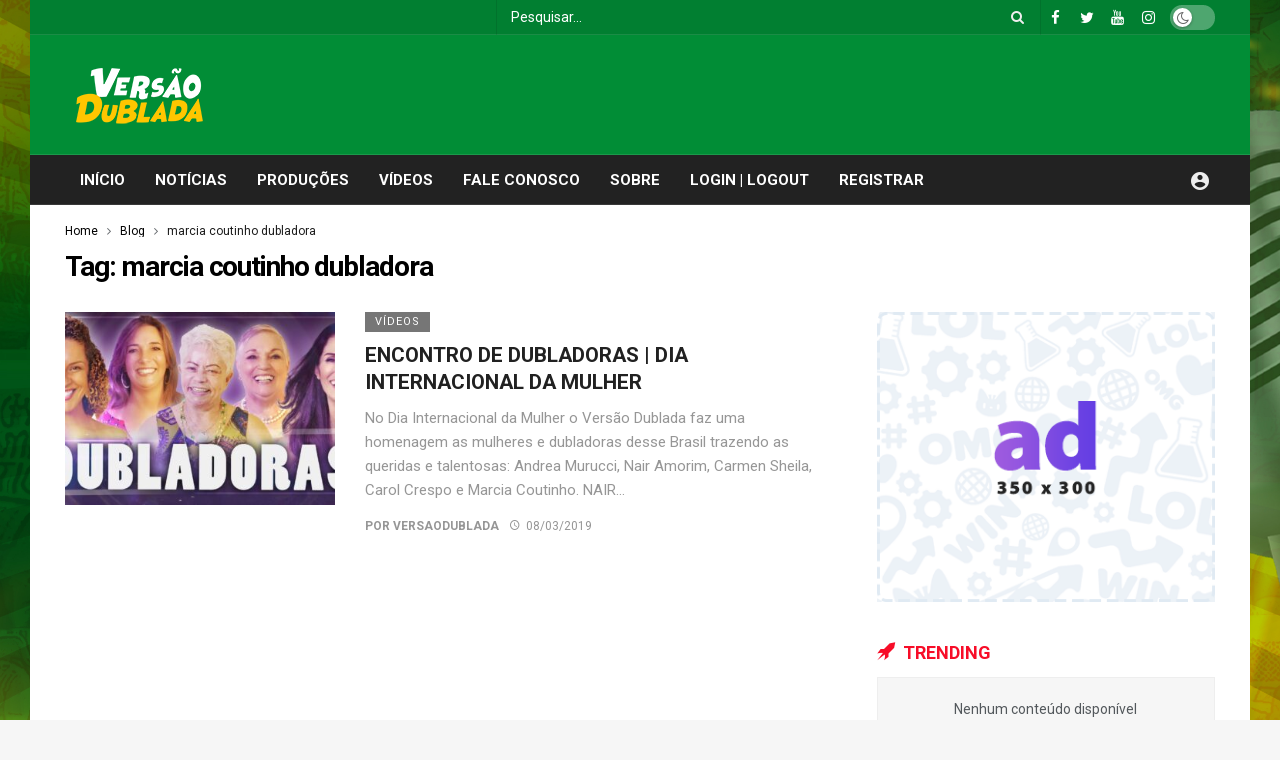

--- FILE ---
content_type: text/html; charset=UTF-8
request_url: https://versaodublada.com.br/tag/marcia-coutinho-dubladora/
body_size: 14412
content:
<!DOCTYPE html>
<html lang="pt-BR">
<head>
	<meta http-equiv="Content-Type" content="text/html; charset=UTF-8" />
	<meta name='viewport' content='width=device-width, initial-scale=1, user-scalable=yes' />
	<link rel="profile" href="http://gmpg.org/xfn/11" />
	<link rel="pingback" href="https://versaodublada.com.br/xmlrpc.php" />
	<title>marcia coutinho dubladora &#8211; Versão Dublada</title>
<meta name='robots' content='max-image-preview:large' />
<link rel='dns-prefetch' href='//fonts.googleapis.com' />
<link rel="alternate" type="application/rss+xml" title="Feed para Versão Dublada &raquo;" href="https://versaodublada.com.br/feed/" />
<link rel="alternate" type="application/rss+xml" title="Feed de comentários para Versão Dublada &raquo;" href="https://versaodublada.com.br/comments/feed/" />
<link rel="alternate" type="application/rss+xml" title="Feed de tag para Versão Dublada &raquo; marcia coutinho dubladora" href="https://versaodublada.com.br/tag/marcia-coutinho-dubladora/feed/" />
<script type="text/javascript">
/* <![CDATA[ */
window._wpemojiSettings = {"baseUrl":"https:\/\/s.w.org\/images\/core\/emoji\/15.0.3\/72x72\/","ext":".png","svgUrl":"https:\/\/s.w.org\/images\/core\/emoji\/15.0.3\/svg\/","svgExt":".svg","source":{"concatemoji":"https:\/\/versaodublada.com.br\/wp-includes\/js\/wp-emoji-release.min.js?ver=6.6.4"}};
/*! This file is auto-generated */
!function(i,n){var o,s,e;function c(e){try{var t={supportTests:e,timestamp:(new Date).valueOf()};sessionStorage.setItem(o,JSON.stringify(t))}catch(e){}}function p(e,t,n){e.clearRect(0,0,e.canvas.width,e.canvas.height),e.fillText(t,0,0);var t=new Uint32Array(e.getImageData(0,0,e.canvas.width,e.canvas.height).data),r=(e.clearRect(0,0,e.canvas.width,e.canvas.height),e.fillText(n,0,0),new Uint32Array(e.getImageData(0,0,e.canvas.width,e.canvas.height).data));return t.every(function(e,t){return e===r[t]})}function u(e,t,n){switch(t){case"flag":return n(e,"\ud83c\udff3\ufe0f\u200d\u26a7\ufe0f","\ud83c\udff3\ufe0f\u200b\u26a7\ufe0f")?!1:!n(e,"\ud83c\uddfa\ud83c\uddf3","\ud83c\uddfa\u200b\ud83c\uddf3")&&!n(e,"\ud83c\udff4\udb40\udc67\udb40\udc62\udb40\udc65\udb40\udc6e\udb40\udc67\udb40\udc7f","\ud83c\udff4\u200b\udb40\udc67\u200b\udb40\udc62\u200b\udb40\udc65\u200b\udb40\udc6e\u200b\udb40\udc67\u200b\udb40\udc7f");case"emoji":return!n(e,"\ud83d\udc26\u200d\u2b1b","\ud83d\udc26\u200b\u2b1b")}return!1}function f(e,t,n){var r="undefined"!=typeof WorkerGlobalScope&&self instanceof WorkerGlobalScope?new OffscreenCanvas(300,150):i.createElement("canvas"),a=r.getContext("2d",{willReadFrequently:!0}),o=(a.textBaseline="top",a.font="600 32px Arial",{});return e.forEach(function(e){o[e]=t(a,e,n)}),o}function t(e){var t=i.createElement("script");t.src=e,t.defer=!0,i.head.appendChild(t)}"undefined"!=typeof Promise&&(o="wpEmojiSettingsSupports",s=["flag","emoji"],n.supports={everything:!0,everythingExceptFlag:!0},e=new Promise(function(e){i.addEventListener("DOMContentLoaded",e,{once:!0})}),new Promise(function(t){var n=function(){try{var e=JSON.parse(sessionStorage.getItem(o));if("object"==typeof e&&"number"==typeof e.timestamp&&(new Date).valueOf()<e.timestamp+604800&&"object"==typeof e.supportTests)return e.supportTests}catch(e){}return null}();if(!n){if("undefined"!=typeof Worker&&"undefined"!=typeof OffscreenCanvas&&"undefined"!=typeof URL&&URL.createObjectURL&&"undefined"!=typeof Blob)try{var e="postMessage("+f.toString()+"("+[JSON.stringify(s),u.toString(),p.toString()].join(",")+"));",r=new Blob([e],{type:"text/javascript"}),a=new Worker(URL.createObjectURL(r),{name:"wpTestEmojiSupports"});return void(a.onmessage=function(e){c(n=e.data),a.terminate(),t(n)})}catch(e){}c(n=f(s,u,p))}t(n)}).then(function(e){for(var t in e)n.supports[t]=e[t],n.supports.everything=n.supports.everything&&n.supports[t],"flag"!==t&&(n.supports.everythingExceptFlag=n.supports.everythingExceptFlag&&n.supports[t]);n.supports.everythingExceptFlag=n.supports.everythingExceptFlag&&!n.supports.flag,n.DOMReady=!1,n.readyCallback=function(){n.DOMReady=!0}}).then(function(){return e}).then(function(){var e;n.supports.everything||(n.readyCallback(),(e=n.source||{}).concatemoji?t(e.concatemoji):e.wpemoji&&e.twemoji&&(t(e.twemoji),t(e.wpemoji)))}))}((window,document),window._wpemojiSettings);
/* ]]> */
</script>
<script>
			var ak_ajax_url = "https://versaodublada.com.br/?ajax-request=ak";
		</script><style id='wp-emoji-styles-inline-css' type='text/css'>

	img.wp-smiley, img.emoji {
		display: inline !important;
		border: none !important;
		box-shadow: none !important;
		height: 1em !important;
		width: 1em !important;
		margin: 0 0.07em !important;
		vertical-align: -0.1em !important;
		background: none !important;
		padding: 0 !important;
	}
</style>
<link rel='stylesheet' id='wp-block-library-css' href='https://versaodublada.com.br/wp-includes/css/dist/block-library/style.min.css?ver=6.6.4' type='text/css' media='all' />
<style id='wp-block-library-theme-inline-css' type='text/css'>
.wp-block-audio :where(figcaption){color:#555;font-size:13px;text-align:center}.is-dark-theme .wp-block-audio :where(figcaption){color:#ffffffa6}.wp-block-audio{margin:0 0 1em}.wp-block-code{border:1px solid #ccc;border-radius:4px;font-family:Menlo,Consolas,monaco,monospace;padding:.8em 1em}.wp-block-embed :where(figcaption){color:#555;font-size:13px;text-align:center}.is-dark-theme .wp-block-embed :where(figcaption){color:#ffffffa6}.wp-block-embed{margin:0 0 1em}.blocks-gallery-caption{color:#555;font-size:13px;text-align:center}.is-dark-theme .blocks-gallery-caption{color:#ffffffa6}:root :where(.wp-block-image figcaption){color:#555;font-size:13px;text-align:center}.is-dark-theme :root :where(.wp-block-image figcaption){color:#ffffffa6}.wp-block-image{margin:0 0 1em}.wp-block-pullquote{border-bottom:4px solid;border-top:4px solid;color:currentColor;margin-bottom:1.75em}.wp-block-pullquote cite,.wp-block-pullquote footer,.wp-block-pullquote__citation{color:currentColor;font-size:.8125em;font-style:normal;text-transform:uppercase}.wp-block-quote{border-left:.25em solid;margin:0 0 1.75em;padding-left:1em}.wp-block-quote cite,.wp-block-quote footer{color:currentColor;font-size:.8125em;font-style:normal;position:relative}.wp-block-quote.has-text-align-right{border-left:none;border-right:.25em solid;padding-left:0;padding-right:1em}.wp-block-quote.has-text-align-center{border:none;padding-left:0}.wp-block-quote.is-large,.wp-block-quote.is-style-large,.wp-block-quote.is-style-plain{border:none}.wp-block-search .wp-block-search__label{font-weight:700}.wp-block-search__button{border:1px solid #ccc;padding:.375em .625em}:where(.wp-block-group.has-background){padding:1.25em 2.375em}.wp-block-separator.has-css-opacity{opacity:.4}.wp-block-separator{border:none;border-bottom:2px solid;margin-left:auto;margin-right:auto}.wp-block-separator.has-alpha-channel-opacity{opacity:1}.wp-block-separator:not(.is-style-wide):not(.is-style-dots){width:100px}.wp-block-separator.has-background:not(.is-style-dots){border-bottom:none;height:1px}.wp-block-separator.has-background:not(.is-style-wide):not(.is-style-dots){height:2px}.wp-block-table{margin:0 0 1em}.wp-block-table td,.wp-block-table th{word-break:normal}.wp-block-table :where(figcaption){color:#555;font-size:13px;text-align:center}.is-dark-theme .wp-block-table :where(figcaption){color:#ffffffa6}.wp-block-video :where(figcaption){color:#555;font-size:13px;text-align:center}.is-dark-theme .wp-block-video :where(figcaption){color:#ffffffa6}.wp-block-video{margin:0 0 1em}:root :where(.wp-block-template-part.has-background){margin-bottom:0;margin-top:0;padding:1.25em 2.375em}
</style>
<style id='classic-theme-styles-inline-css' type='text/css'>
/*! This file is auto-generated */
.wp-block-button__link{color:#fff;background-color:#32373c;border-radius:9999px;box-shadow:none;text-decoration:none;padding:calc(.667em + 2px) calc(1.333em + 2px);font-size:1.125em}.wp-block-file__button{background:#32373c;color:#fff;text-decoration:none}
</style>
<style id='global-styles-inline-css' type='text/css'>
:root{--wp--preset--aspect-ratio--square: 1;--wp--preset--aspect-ratio--4-3: 4/3;--wp--preset--aspect-ratio--3-4: 3/4;--wp--preset--aspect-ratio--3-2: 3/2;--wp--preset--aspect-ratio--2-3: 2/3;--wp--preset--aspect-ratio--16-9: 16/9;--wp--preset--aspect-ratio--9-16: 9/16;--wp--preset--color--black: #000000;--wp--preset--color--cyan-bluish-gray: #abb8c3;--wp--preset--color--white: #ffffff;--wp--preset--color--pale-pink: #f78da7;--wp--preset--color--vivid-red: #cf2e2e;--wp--preset--color--luminous-vivid-orange: #ff6900;--wp--preset--color--luminous-vivid-amber: #fcb900;--wp--preset--color--light-green-cyan: #7bdcb5;--wp--preset--color--vivid-green-cyan: #00d084;--wp--preset--color--pale-cyan-blue: #8ed1fc;--wp--preset--color--vivid-cyan-blue: #0693e3;--wp--preset--color--vivid-purple: #9b51e0;--wp--preset--gradient--vivid-cyan-blue-to-vivid-purple: linear-gradient(135deg,rgba(6,147,227,1) 0%,rgb(155,81,224) 100%);--wp--preset--gradient--light-green-cyan-to-vivid-green-cyan: linear-gradient(135deg,rgb(122,220,180) 0%,rgb(0,208,130) 100%);--wp--preset--gradient--luminous-vivid-amber-to-luminous-vivid-orange: linear-gradient(135deg,rgba(252,185,0,1) 0%,rgba(255,105,0,1) 100%);--wp--preset--gradient--luminous-vivid-orange-to-vivid-red: linear-gradient(135deg,rgba(255,105,0,1) 0%,rgb(207,46,46) 100%);--wp--preset--gradient--very-light-gray-to-cyan-bluish-gray: linear-gradient(135deg,rgb(238,238,238) 0%,rgb(169,184,195) 100%);--wp--preset--gradient--cool-to-warm-spectrum: linear-gradient(135deg,rgb(74,234,220) 0%,rgb(151,120,209) 20%,rgb(207,42,186) 40%,rgb(238,44,130) 60%,rgb(251,105,98) 80%,rgb(254,248,76) 100%);--wp--preset--gradient--blush-light-purple: linear-gradient(135deg,rgb(255,206,236) 0%,rgb(152,150,240) 100%);--wp--preset--gradient--blush-bordeaux: linear-gradient(135deg,rgb(254,205,165) 0%,rgb(254,45,45) 50%,rgb(107,0,62) 100%);--wp--preset--gradient--luminous-dusk: linear-gradient(135deg,rgb(255,203,112) 0%,rgb(199,81,192) 50%,rgb(65,88,208) 100%);--wp--preset--gradient--pale-ocean: linear-gradient(135deg,rgb(255,245,203) 0%,rgb(182,227,212) 50%,rgb(51,167,181) 100%);--wp--preset--gradient--electric-grass: linear-gradient(135deg,rgb(202,248,128) 0%,rgb(113,206,126) 100%);--wp--preset--gradient--midnight: linear-gradient(135deg,rgb(2,3,129) 0%,rgb(40,116,252) 100%);--wp--preset--font-size--small: 13px;--wp--preset--font-size--medium: 20px;--wp--preset--font-size--large: 36px;--wp--preset--font-size--x-large: 42px;--wp--preset--spacing--20: 0.44rem;--wp--preset--spacing--30: 0.67rem;--wp--preset--spacing--40: 1rem;--wp--preset--spacing--50: 1.5rem;--wp--preset--spacing--60: 2.25rem;--wp--preset--spacing--70: 3.38rem;--wp--preset--spacing--80: 5.06rem;--wp--preset--shadow--natural: 6px 6px 9px rgba(0, 0, 0, 0.2);--wp--preset--shadow--deep: 12px 12px 50px rgba(0, 0, 0, 0.4);--wp--preset--shadow--sharp: 6px 6px 0px rgba(0, 0, 0, 0.2);--wp--preset--shadow--outlined: 6px 6px 0px -3px rgba(255, 255, 255, 1), 6px 6px rgba(0, 0, 0, 1);--wp--preset--shadow--crisp: 6px 6px 0px rgba(0, 0, 0, 1);}:where(.is-layout-flex){gap: 0.5em;}:where(.is-layout-grid){gap: 0.5em;}body .is-layout-flex{display: flex;}.is-layout-flex{flex-wrap: wrap;align-items: center;}.is-layout-flex > :is(*, div){margin: 0;}body .is-layout-grid{display: grid;}.is-layout-grid > :is(*, div){margin: 0;}:where(.wp-block-columns.is-layout-flex){gap: 2em;}:where(.wp-block-columns.is-layout-grid){gap: 2em;}:where(.wp-block-post-template.is-layout-flex){gap: 1.25em;}:where(.wp-block-post-template.is-layout-grid){gap: 1.25em;}.has-black-color{color: var(--wp--preset--color--black) !important;}.has-cyan-bluish-gray-color{color: var(--wp--preset--color--cyan-bluish-gray) !important;}.has-white-color{color: var(--wp--preset--color--white) !important;}.has-pale-pink-color{color: var(--wp--preset--color--pale-pink) !important;}.has-vivid-red-color{color: var(--wp--preset--color--vivid-red) !important;}.has-luminous-vivid-orange-color{color: var(--wp--preset--color--luminous-vivid-orange) !important;}.has-luminous-vivid-amber-color{color: var(--wp--preset--color--luminous-vivid-amber) !important;}.has-light-green-cyan-color{color: var(--wp--preset--color--light-green-cyan) !important;}.has-vivid-green-cyan-color{color: var(--wp--preset--color--vivid-green-cyan) !important;}.has-pale-cyan-blue-color{color: var(--wp--preset--color--pale-cyan-blue) !important;}.has-vivid-cyan-blue-color{color: var(--wp--preset--color--vivid-cyan-blue) !important;}.has-vivid-purple-color{color: var(--wp--preset--color--vivid-purple) !important;}.has-black-background-color{background-color: var(--wp--preset--color--black) !important;}.has-cyan-bluish-gray-background-color{background-color: var(--wp--preset--color--cyan-bluish-gray) !important;}.has-white-background-color{background-color: var(--wp--preset--color--white) !important;}.has-pale-pink-background-color{background-color: var(--wp--preset--color--pale-pink) !important;}.has-vivid-red-background-color{background-color: var(--wp--preset--color--vivid-red) !important;}.has-luminous-vivid-orange-background-color{background-color: var(--wp--preset--color--luminous-vivid-orange) !important;}.has-luminous-vivid-amber-background-color{background-color: var(--wp--preset--color--luminous-vivid-amber) !important;}.has-light-green-cyan-background-color{background-color: var(--wp--preset--color--light-green-cyan) !important;}.has-vivid-green-cyan-background-color{background-color: var(--wp--preset--color--vivid-green-cyan) !important;}.has-pale-cyan-blue-background-color{background-color: var(--wp--preset--color--pale-cyan-blue) !important;}.has-vivid-cyan-blue-background-color{background-color: var(--wp--preset--color--vivid-cyan-blue) !important;}.has-vivid-purple-background-color{background-color: var(--wp--preset--color--vivid-purple) !important;}.has-black-border-color{border-color: var(--wp--preset--color--black) !important;}.has-cyan-bluish-gray-border-color{border-color: var(--wp--preset--color--cyan-bluish-gray) !important;}.has-white-border-color{border-color: var(--wp--preset--color--white) !important;}.has-pale-pink-border-color{border-color: var(--wp--preset--color--pale-pink) !important;}.has-vivid-red-border-color{border-color: var(--wp--preset--color--vivid-red) !important;}.has-luminous-vivid-orange-border-color{border-color: var(--wp--preset--color--luminous-vivid-orange) !important;}.has-luminous-vivid-amber-border-color{border-color: var(--wp--preset--color--luminous-vivid-amber) !important;}.has-light-green-cyan-border-color{border-color: var(--wp--preset--color--light-green-cyan) !important;}.has-vivid-green-cyan-border-color{border-color: var(--wp--preset--color--vivid-green-cyan) !important;}.has-pale-cyan-blue-border-color{border-color: var(--wp--preset--color--pale-cyan-blue) !important;}.has-vivid-cyan-blue-border-color{border-color: var(--wp--preset--color--vivid-cyan-blue) !important;}.has-vivid-purple-border-color{border-color: var(--wp--preset--color--vivid-purple) !important;}.has-vivid-cyan-blue-to-vivid-purple-gradient-background{background: var(--wp--preset--gradient--vivid-cyan-blue-to-vivid-purple) !important;}.has-light-green-cyan-to-vivid-green-cyan-gradient-background{background: var(--wp--preset--gradient--light-green-cyan-to-vivid-green-cyan) !important;}.has-luminous-vivid-amber-to-luminous-vivid-orange-gradient-background{background: var(--wp--preset--gradient--luminous-vivid-amber-to-luminous-vivid-orange) !important;}.has-luminous-vivid-orange-to-vivid-red-gradient-background{background: var(--wp--preset--gradient--luminous-vivid-orange-to-vivid-red) !important;}.has-very-light-gray-to-cyan-bluish-gray-gradient-background{background: var(--wp--preset--gradient--very-light-gray-to-cyan-bluish-gray) !important;}.has-cool-to-warm-spectrum-gradient-background{background: var(--wp--preset--gradient--cool-to-warm-spectrum) !important;}.has-blush-light-purple-gradient-background{background: var(--wp--preset--gradient--blush-light-purple) !important;}.has-blush-bordeaux-gradient-background{background: var(--wp--preset--gradient--blush-bordeaux) !important;}.has-luminous-dusk-gradient-background{background: var(--wp--preset--gradient--luminous-dusk) !important;}.has-pale-ocean-gradient-background{background: var(--wp--preset--gradient--pale-ocean) !important;}.has-electric-grass-gradient-background{background: var(--wp--preset--gradient--electric-grass) !important;}.has-midnight-gradient-background{background: var(--wp--preset--gradient--midnight) !important;}.has-small-font-size{font-size: var(--wp--preset--font-size--small) !important;}.has-medium-font-size{font-size: var(--wp--preset--font-size--medium) !important;}.has-large-font-size{font-size: var(--wp--preset--font-size--large) !important;}.has-x-large-font-size{font-size: var(--wp--preset--font-size--x-large) !important;}
:where(.wp-block-post-template.is-layout-flex){gap: 1.25em;}:where(.wp-block-post-template.is-layout-grid){gap: 1.25em;}
:where(.wp-block-columns.is-layout-flex){gap: 2em;}:where(.wp-block-columns.is-layout-grid){gap: 2em;}
:root :where(.wp-block-pullquote){font-size: 1.5em;line-height: 1.6;}
</style>
<link rel='stylesheet' id='redux-extendify-styles-css' href='https://versaodublada.com.br/wp-content/plugins/redux-framework/redux-core/assets/css/extendify-utilities.css?ver=4.4.9' type='text/css' media='all' />
<link rel='stylesheet' id='wordpress-popular-posts-css-css' href='https://versaodublada.com.br/wp-content/plugins/wordpress-popular-posts/assets/css/wpp.css?ver=6.4.2' type='text/css' media='all' />
<link rel='stylesheet' id='ak-generated-fonts-css' href='https://fonts.googleapis.com/css?family=Roboto:400,500,700&#038;display=swap' type='text/css' media='all' />
<link rel='stylesheet' id='ak-anim-css' href='https://versaodublada.com.br/wp-content/plugins/ak-framework/assets/css/ak-anim.css?ver=1.5.0' type='text/css' media='all' />
<link rel='stylesheet' id='fontawesome-css' href='https://versaodublada.com.br/wp-content/plugins/ak-framework/assets/css/fontawesome.min.css' type='text/css' media='all' />
<link rel='stylesheet' id='magnific-popup-css' href='https://versaodublada.com.br/wp-content/themes/newsy/assets/css/magnific-popup.css?ver=1.5.0' type='text/css' media='all' />
<link rel='stylesheet' id='newsy-akfi-css' href='https://versaodublada.com.br/wp-content/themes/newsy/assets/css/akfi.css?ver=1.5.0' type='text/css' media='all' />
<link rel='stylesheet' id='newsy-frontend-css' href='https://versaodublada.com.br/wp-content/themes/newsy/assets/css/style.css?ver=1.5.0' type='text/css' media='all' />
<link rel='stylesheet' id='owlcarousel-css' href='https://versaodublada.com.br/wp-content/plugins/ak-framework/assets/lib/owlcarousel/assets/owl.carousel.min.css' type='text/css' media='all' />
<link rel='stylesheet' id='newsy-elements-css' href='https://versaodublada.com.br/wp-content/plugins/newsy-elements/assets/css/style.css?ver=1.5.0' type='text/css' media='all' />
<link rel='stylesheet' id='newsy-demo-style-css' href='https://versaodublada.com.br/wp-content/themes/newsy/includes/demos/gamer/style.css?ver=1.5.0' type='text/css' media='all' />
<link rel='stylesheet' id='newsy-reaction-css' href='https://versaodublada.com.br/wp-content/plugins/newsy-reaction/css/style.css?ver=1.5.0' type='text/css' media='all' />
<link rel='stylesheet' id='newsy-social-counter-css' href='https://versaodublada.com.br/wp-content/plugins/newsy-social-counter/css/style.css?ver=1.5.0' type='text/css' media='all' />
<link rel='stylesheet' id='ak-generated-css-css' href='https://versaodublada.com.br/wp-content/uploads/ak_framework/pliesW5SVlPrgE8.css' type='text/css' media='all' />
<script type="text/javascript" src="https://versaodublada.com.br/wp-includes/js/jquery/jquery.min.js?ver=3.7.1" id="jquery-core-js"></script>
<script type="text/javascript" src="https://versaodublada.com.br/wp-includes/js/jquery/jquery-migrate.min.js?ver=3.4.1" id="jquery-migrate-js"></script>
<script type="application/json" id="wpp-json">

{"sampling_active":0,"sampling_rate":100,"ajax_url":"https:\/\/versaodublada.com.br\/wp-json\/wordpress-popular-posts\/v1\/popular-posts","api_url":"https:\/\/versaodublada.com.br\/wp-json\/wordpress-popular-posts","ID":0,"token":"8cd5a7eb62","lang":0,"debug":0}

</script>
<script type="text/javascript" src="https://versaodublada.com.br/wp-content/plugins/wordpress-popular-posts/assets/js/wpp.min.js?ver=6.4.2" id="wpp-js-js"></script>
<script></script><link rel="https://api.w.org/" href="https://versaodublada.com.br/wp-json/" /><link rel="alternate" title="JSON" type="application/json" href="https://versaodublada.com.br/wp-json/wp/v2/tags/2363" /><link rel="EditURI" type="application/rsd+xml" title="RSD" href="https://versaodublada.com.br/xmlrpc.php?rsd" />
<meta name="generator" content="WordPress 6.6.4" />
<meta name="generator" content="Redux 4.4.9" />            <style id="wpp-loading-animation-styles">@-webkit-keyframes bgslide{from{background-position-x:0}to{background-position-x:-200%}}@keyframes bgslide{from{background-position-x:0}to{background-position-x:-200%}}.wpp-widget-placeholder,.wpp-widget-block-placeholder,.wpp-shortcode-placeholder{margin:0 auto;width:60px;height:3px;background:#dd3737;background:linear-gradient(90deg,#dd3737 0%,#571313 10%,#dd3737 100%);background-size:200% auto;border-radius:3px;-webkit-animation:bgslide 1s infinite linear;animation:bgslide 1s infinite linear}</style>
            <meta name="generator" content="Powered by WPBakery Page Builder - drag and drop page builder for WordPress."/>
<link rel="icon" href="https://versaodublada.com.br/wp-content/uploads/2020/01/cropped-unnamed-32x32.jpg" sizes="32x32" />
<link rel="icon" href="https://versaodublada.com.br/wp-content/uploads/2020/01/cropped-unnamed-192x192.jpg" sizes="192x192" />
<link rel="apple-touch-icon" href="https://versaodublada.com.br/wp-content/uploads/2020/01/cropped-unnamed-180x180.jpg" />
<meta name="msapplication-TileImage" content="https://versaodublada.com.br/wp-content/uploads/2020/01/cropped-unnamed-270x270.jpg" />
		<style type="text/css" id="wp-custom-css">
			.ak-module-author-by {
    display:none;
}
.ak-module-author-name:before {
    content: 'POR ';
}		</style>
		<noscript><style> .wpb_animate_when_almost_visible { opacity: 1; }</style></noscript></head>
<body class="archive tag tag-marcia-coutinho-dubladora tag-2363 wp-embed-responsive sticky-sidebars-active wpb-js-composer js-comp-ver-7.6 vc_responsive boxed">
	<div class="ak-main-bg-wrap"></div>
	
	<!-- The Main Wrapper
	============================================= -->
	<div class="ak-main-wrap">

		
		<div class="ak-header-wrap">
	<div class="ak-container">
			<div class="ak-bar ak-header-bar ak-top-bar ak-bar-dark full-width clearfix">
			<div class="container">
				<div class="ak-bar-inner">
				<div class="ak-row ak-row-items-middle ">
					<div class="ak-column ak-column-left ak-column-normal">
						<div class="ak-inner-row ak-row-items-middle ak-justify-content-left">
													</div>
					</div>
					<div class="ak-column ak-column-center ak-column-normal">
						<div class="ak-inner-row ak-row-items-middle ak-justify-content-center">
													</div>
					</div>
					<div class="ak-column ak-column-right ak-column-grow">
						<div class="ak-inner-row ak-row-items-middle ak-justify-content-right">
							<div class="ak-bar-item ak-header-search-form">
	<div class="ak-search-form  clearfix">
		<form role="search" method="get" class="ak_search_form clearfix" action="https://versaodublada.com.br" target="_top">
	<input type="text" class="search-field" placeholder="Pesquisar..." value="" name="s" autocomplete="off">
	<button type="submit" class="btn search-submit"><i class="fa fa-search"></i></button>
</form><!-- .search-form -->
	</div>
</div>
<div class="ak-bar-item ak-header-social-icons">
	<ul class="ak-social-counter social-counter-style-4 social-counter-light clearfix"><li class="social-item"><a href="https://www.facebook.com/versaodublada " class=" facebook" target="_blank" rel="external noopener nofollow"><i class="item-icon fa fa-facebook"></i></a></li><li class="social-item"><a href="https://www.twitter.com/versaodublada " class=" twitter" target="_blank" rel="external noopener nofollow"><i class="item-icon fa fa-twitter"></i></a></li><li class="social-item"><a href="https://www.youtube.com/channel/UCPXz4DE-PCnnx-6k8mvXOEg " class=" youtube" target="_blank" rel="external noopener nofollow"><i class="item-icon fa fa-youtube"></i></a></li><li class="social-item"><a href="https://instagram.com/versaodublada " class=" instagram" target="_blank" rel="external noopener nofollow"><i class="item-icon fa fa-instagram"></i></a></li></ul></div>
<div class="ak-bar-item ak-dark-mode">
	<label class="dark_mode_label">
		<input type="checkbox" class="ak-dark-mode-toggle">
		<span class="slider round"></span>
	</label>
</div>						</div>
					</div>
				</div>
			</div>
			</div>
		</div>
				<div class="ak-bar ak-header-bar ak-mid-bar ak-bar-dark full-width clearfix">
			<div class="container">
				<div class="ak-bar-inner">
				<div class="ak-row ak-row-items-middle ">
					<div class="ak-column ak-column-left ak-column-normal">
						<div class="ak-inner-row ak-row-items-middle ak-justify-content-left">
							<div class="ak-bar-item ak-header-logo">
        <div class="site-title ak-logo-wrap ak-logo-main ak-logo-image">
            <a href="https://versaodublada.com.br/">
                <img class="site-logo" src="https://versaodublada.com.br/wp-content/uploads/2022/02/logo1x.png" srcset="https://versaodublada.com.br/wp-content/uploads/2022/02/logo1x.png 1x, https://versaodublada.com.br/wp-content/uploads/2022/02/Logo2x.png 2x" alt="newsy" data-light-src="https://versaodublada.com.br/wp-content/uploads/2022/02/logo1x.png" data-light-srcset="https://versaodublada.com.br/wp-content/uploads/2022/02/logo1x.png 1x, https://versaodublada.com.br/wp-content/uploads/2022/02/Logo2x.png 2x" data-dark-src="https://versaodublada.com.br/wp-content/uploads/2022/02/logo1x.png" data-dark-srcset="https://versaodublada.com.br/wp-content/uploads/2022/02/logo1x.png 1x, https://versaodublada.com.br/wp-content/uploads/2022/02/Logo2x.png 2x">
            </a>
        </div>
    </div>						</div>
					</div>
					<div class="ak-column ak-column-center ak-column-normal">
						<div class="ak-inner-row ak-row-items-middle ak-justify-content-left">
													</div>
					</div>
					<div class="ak-column ak-column-right ak-column-grow">
						<div class="ak-inner-row ak-row-items-middle ak-justify-content-right">
							<div class="ak-bar-item ak-header-ad1">
	<div class='ak-ad ak-block-ads ak-ad-header_ad1 clearfix' id='block_697242ead7e43_1'><style scoped></style><a href='#' target='_blank' class='adlink' rel='nofollow noopener'><img class='lazyload' src='[data-uri]' data-src='https://5591' alt='' ></a></div></div>
						</div>
					</div>
				</div>
			</div>
			</div>
		</div>
				<div class="ak-bar ak-header-bar ak-bottom-bar ak-bar-dark full-width clearfix">
			<div class="container">
				<div class="ak-bar-inner">
				<div class="ak-row ak-row-items-middle ">
					<div class="ak-column ak-column-left ak-column-grow">
						<div class="ak-inner-row ak-row-items-middle ak-justify-content-left">
							<div class="ak-bar-item ak-header-main-menu ">
	<ul id="menu-inicio" class="ak-menu ak-main-menu ak-menu-wide ak-menu-style-4 ak-main-menu"><li id="menu-item-6540" class="menu-item menu-item-type-post_type menu-item-object-page menu-item-home menu-item-6540"><a href="https://versaodublada.com.br/"><span>INÍCIO</span></a></li>
<li id="menu-item-5172" class="menu-item menu-item-type-taxonomy menu-item-object-category menu-term-7 menu-item-5172"><a href="https://versaodublada.com.br/categoria/noticias/"><span>NOTÍCIAS</span></a></li>
<li id="menu-item-7531" class="menu-item menu-item-type-taxonomy menu-item-object-category menu-term-3664 menu-item-7531"><a href="https://versaodublada.com.br/categoria/producoes/"><span>PRODUÇÕES</span></a></li>
<li id="menu-item-7530" class="menu-item menu-item-type-taxonomy menu-item-object-category menu-term-78 menu-item-7530"><a href="https://versaodublada.com.br/categoria/videos/"><span>VÍDEOS</span></a></li>
<li id="menu-item-5168" class="menu-item menu-item-type-post_type menu-item-object-page menu-item-5168"><a href="https://versaodublada.com.br/contato/"><span>FALE CONOSCO</span></a></li>
<li id="menu-item-5170" class="menu-item menu-item-type-post_type menu-item-object-page menu-item-5170"><a href="https://versaodublada.com.br/sobre/"><span>SOBRE</span></a></li>
<li id="menu-item-5005" class="menu-item menu-item-type-custom menu-item-object-custom menu-item-5005"><a href="#loginpress-loginlogout#"><span>LOGIN | LOGOUT</span></a></li>
<li id="menu-item-5006" class="menu-item menu-item-type-custom menu-item-object-custom menu-item-5006"><a href="#loginpress-register#"><span>REGISTRAR</span></a></li>
</ul></div>
						</div>
					</div>
					<div class="ak-column ak-column-center ak-column-normal">
						<div class="ak-inner-row ak-row-items-middle ak-justify-content-center">
													</div>
					</div>
					<div class="ak-column ak-column-right ak-column-normal">
						<div class="ak-inner-row ak-row-items-middle ak-justify-content-right">
							<div class="ak-bar-item ak-header-user">
				<a class="ak-header-icon-btn menu-login-user-icon" href="#userModal">
				<i class="ak-icon akfi-account_circle"></i>
			</a>
			</div>
						</div>
					</div>
				</div>
			</div>
			</div>
		</div>
			</div>
</div>

<div class="ak-header-mobile-wrap">
	<div class="ak-container">
			<div class="ak-bar ak-header-bar ak-mobile-bar  full-width clearfix">
			<div class="container">
				<div class="ak-bar-inner">
				<div class="ak-row ak-row-items-middle ">
					<div class="ak-column ak-column-left ak-column-grow">
						<div class="ak-inner-row ak-row-items-middle ak-justify-content-left">
							<div class="ak-bar-item ak-header-menu-handler ">
	<a href="#" class="ak-menu-handler">
		<span></span>
		<span></span>
		<span></span>
	</a>
</div>
						</div>
					</div>
					<div class="ak-column ak-column-center ak-column-grow">
						<div class="ak-inner-row ak-row-items-middle ak-justify-content-center">
							<div class="ak-bar-item ak-header-mobile-logo">
	<div class="ak-logo-wrap ak-logo-image">
		<a href="https://versaodublada.com.br/" rel="home">
			<img class="mobile-logo" src="https://versaodublada.com.br/wp-content/uploads/2022/03/Logo-Contorno.png" srcset="https://versaodublada.com.br/wp-content/uploads/2022/03/Logo-Contorno.png 1x, https://versaodublada.com.br/wp-content/uploads/2022/03/Logo-Contorno.png 2x" alt="Versão Dublada" data-light-src="https://versaodublada.com.br/wp-content/uploads/2022/03/Logo-Contorno.png" data-light-srcset="https://versaodublada.com.br/wp-content/uploads/2022/03/Logo-Contorno.png 1x, https://versaodublada.com.br/wp-content/uploads/2022/03/Logo-Contorno.png 2x" data-dark-src="https://versaodublada.com.br/wp-content/uploads/2022/02/logo1x.png" data-dark-srcset="https://versaodublada.com.br/wp-content/uploads/2022/02/logo1x.png 1x, https://versaodublada.com.br/wp-content/uploads/2022/02/Logo2x.png 2x">		</a>
	</div>
</div>
						</div>
					</div>
					<div class="ak-column ak-column-right ak-column-grow">
						<div class="ak-inner-row ak-row-items-middle ak-justify-content-right">
							<div class="ak-bar-item ak-header-search">
	<a href="#" class="ak-header-icon-btn ak-dropdown-button ak-search-btn"><i class="ak-icon akfi-search ajax-search-icon"></i></a>
	<div class="ak-dropdown ak-search-box  clearfix" data-event="click">
		<form role="search" method="get" class="ak_search_form clearfix" action="https://versaodublada.com.br" target="_top">
	<input type="text" class="search-field" placeholder="Pesquisar..." value="" name="s" autocomplete="off">
	<button type="submit" class="btn search-submit"><i class="fa fa-search"></i></button>
</form><!-- .search-form -->
	</div>
</div>
						</div>
					</div>
				</div>
			</div>
			</div>
		</div>
			</div>
</div>


			<div class="ak-content-wrap ak-tag-wrap ak-layout-style-1 ak-archive-wrap">
		<div class="ak-container">

			<div class="ak-archive-header style-1 ">
                    <div class="container">
                        <div role="navigation" aria-label="Caminhos" class="ak-breadcrumb breadcrumbs" itemprop="breadcrumb"><ul class="ak-breadcrumb-items" itemscope itemtype="http://schema.org/BreadcrumbList"><meta name="numberOfItems" content="3" /><meta name="itemListOrder" content="Ascending" /><li itemprop="itemListElement" itemscope itemtype="http://schema.org/ListItem" class="ak-breadcrumb-item ak-breadcrumb-begin"><a href="https://versaodublada.com.br/" rel="home" itemprop="item"><span itemprop="name">Home</span></a><meta itemprop="position" content="1" /></li><li itemprop="itemListElement" itemscope itemtype="http://schema.org/ListItem" class="ak-breadcrumb-item"><a href="https://versaodublada.com.br/blog/" itemprop="item"><span itemprop="name">Blog</span></a><meta itemprop="position" content="2" /></li><li itemprop="itemListElement" itemscope itemtype="http://schema.org/ListItem" class="ak-breadcrumb-item ak-breadcrumb-end"><span itemprop="name">marcia coutinho dubladora</span><meta itemprop="position" content="3" /></li></ul></div>
                        <div class="ak-archive-header-inner">
                            <div class="ak-archive-head clearfix">
                                 
                                <div class="ak-archive-head-inner">
                                      <h1 class="ak-archive-name"><span class="archive-name-text">Tag: <span>marcia coutinho dubladora</span></span></h1>
                                      
                                </div>
                            </div>
                            
                        </div>
                    </div>
                </div>
			<div class="ak-content">
				<div class="container">
					<div class="row">

						<div class="ak_column_2 col-md-8 content-column">

							
							<div class="ak-block ak-block-list-1-medium ak-block-width-2 clearfix " id="block_697242ead7e43_2"><div class="ak-block-inner clearfix"><div class="ak-block-posts ak-pagination-wrapper clearfix">		<article class="ak-module ak-module-1-medium post-6952 post type-post status-publish format-standard has-post-thumbnail  category-videos tag-8m tag-andrea-murucci-dubladora tag-canal-versao-dublada tag-carol-crespo-dubladora tag-dia-da-mulher tag-dia-internacional-da-mulher tag-dublaagem-brasileira tag-dubladoras tag-entrevista-com-dubladora tag-marcia-coutinho-dubladora tag-nair-amorim tag-nair-amorim-dubladora tag-ygor tag-ygor-do-versao-dublada tag-ygor-guidoux  clearfix">
			<div class="ak-module-inner clearfix">
				<div class="ak-module-featured">
					<div class="ak-module-badges"></div><div class="ak-featured-cover"><a href="https://versaodublada.com.br/videos/encontro-de-dubladoras-dia-internacional-da-mulher/6952/" class="ak-featured-link" rel="bookmark" title="ENCONTRO DE DUBLADORAS | DIA INTERNACIONAL DA MULHER"><div class="ak-featured-thumb lazy-thumb size-715 "><img width="350" height="250" src="[data-uri]" class="attachment-newsy_350x250 size-newsy_350x250 lazyload wp-post-image" alt="ENCONTRO DE DUBLADORAS | DIA INTERNACIONAL DA MULHER" decoding="async" fetchpriority="high" data-src="https://versaodublada.com.br/wp-content/uploads/2022/02/1644285172_maxresdefault-350x250.jpg" data-sizes="auto" data-srcset="https://versaodublada.com.br/wp-content/uploads/2022/02/1644285172_maxresdefault-350x250.jpg 350w, https://versaodublada.com.br/wp-content/uploads/2022/02/1644285172_maxresdefault-120x86.jpg 120w, https://versaodublada.com.br/wp-content/uploads/2022/02/1644285172_maxresdefault-750x536.jpg 750w" data-expand="700" /></div></a></div>				</div>
				<div class="ak-module-details">
					<div class="ak-module-terms inline_badge"><a class="term-78" href="https://versaodublada.com.br/categoria/videos/">Vídeos</a></div><h3 class="ak-module-title"><a href="https://versaodublada.com.br/videos/encontro-de-dubladoras-dia-internacional-da-mulher/6952/" rel="bookmark" title="ENCONTRO DE DUBLADORAS | DIA INTERNACIONAL DA MULHER">ENCONTRO DE DUBLADORAS | DIA INTERNACIONAL DA MULHER</a></h3><div class="ak-module-summary"><p>No Dia Internacional da Mulher o Versão Dublada faz uma homenagem as mulheres e dubladoras desse Brasil trazendo as queridas e talentosas: Andrea Murucci, Nair Amorim, Carmen Sheila, Carol Crespo e Marcia Coutinho. NAIR&hellip;</p></div><div class="ak-module-meta"><div class="ak-module-author"><span class="ak-module-author-by">by</span><a href="https://versaodublada.com.br/author/versaodublada/" class="ak-module-author-name">versaodublada</a></div><div class="ak-module-time"><a href="https://versaodublada.com.br/videos/encontro-de-dubladoras-dia-internacional-da-mulher/6952/" class="ak-module-meta-published"><i class="ak-icon akfi-schedule"></i>08/03/2019</a></div></div>				</div>
			</div>
		</article>
		</div></div></div>
							
						</div><!-- .content-column -->

								<div class="ak_column_1 col-md-4 sidebar-column sidebar-column-primary sticky-sidebar">
			<div class="sidebar primary-sidebar">
				<div id="newsy_ad-8" class="widget widget_newsy_ad"><div class='ak-ad ak-block-ads  clearfix' id='block_697242ead7e43_3'><style scoped></style><a href='#' target='_blank' class='adlink' rel='nofollow noopener'><img class='lazyload' src='[data-uri]' data-src='https://versaodublada.com.br/wp-content/uploads/2022/02/350X300.png' alt='' width='350' height='300'></a></div></div><div id="newsy_list_3-6" class="widget widget_newsy_list_3"><div class="ak-block ak-block-list-3 ak-block-column ak-block-numeric-style-4 ak-block-width-1 clearfix " id="block_697242ead7e43_4"><style scoped>#block_697242ead7e43_4 {--ak-block-accent-color:#f70d28;}#block_697242ead7e43_4 .ak-block-header {--ak-block-title-text-color:#f70d28;}#block_697242ead7e43_4:not(.ak-block-width-1) .ak-block-posts { margin-right: -1px; }#block_697242ead7e43_4 .ak-block-posts .ak-module{ padding-right: 1px; margin-bottom: 1px; }#block_697242ead7e43_4.ak-block-module-seperator-line .ak-module:not(:last-child){ padding-bottom: 1px; }</style><div class="ak-block-header ak-block-header-style-11 no-tabs"><h4 class="ak-block-title"><span class="title-text"><i class="ak-icon  ak-fi akfi-rocket"></i>TRENDING</span></h4></div><div class="ak-block-inner clearfix"><div class="ak-block-posts ak-pagination-wrapper clearfix"><div class="ak-no-posts">Nenhum conteúdo disponível</div></div></div></div></div>			</div><!-- .primary-sidebar-section -->
		</div><!-- .primary-section -->
		
					</div><!-- .row -->
				</div>
			</div><!-- .ak-content -->

			
		</div>
	</div><!-- .ak-content-wrap -->
<div class="ak-footer-wrap">
	<div class="ak-container">
			<div class="ak-bar ak-footer-bar ak-bottom-bar ak-bar-dark dark full-width clearfix">
			<div class="container">
				<div class="ak-bar-inner">
				<div class="ak-row ak-row-items-middle ak-row-responsive">
					<div class="ak-column ak-column-left ak-column-grow">
						<div class="ak-inner-row ak-row-items-middle ak-justify-content-center">
							<div class="ak-bar-item ak-footer-copyright">
	© 2026 Versão Dublada - Dublagem brasileira sendo homenageada e exaltada em um só lugar.</div>
						</div>
					</div>
					<div class="ak-column ak-column-center ak-column-normal">
						<div class="ak-inner-row ak-row-items-middle ak-justify-content-center">
													</div>
					</div>
					<div class="ak-column ak-column-right ak-column-grow">
						<div class="ak-inner-row ak-row-items-middle ak-justify-content-right">
													</div>
					</div>
				</div>
			</div>
			</div>
		</div>
			</div>
</div><!-- .ak-footer-wrap -->
		</div><!-- .ak-main-wrap -->

	<span class="ak-back-top"><i class="fa fa-arrow-up"></i></span>

	<div id="ak_off_canvas" class="ak-off-canvas-wrap  ">
	<div class="ak-off-canvas-overlay"></div>
	<a href="#" class="ak-off-canvas-close"><i class="fa fa-times"></i></a>
	<div class="ak-off-canvas-nav">
		<div class="ak-off-nav-wrap">
			<div class="ak-off-nav-top-row">
				<div class="ak-bar-item ak-header-mobile-logo">
	<div class="ak-logo-wrap ak-logo-image">
		<a href="https://versaodublada.com.br/" rel="home">
			<img class="mobile-logo" src="https://versaodublada.com.br/wp-content/uploads/2022/03/Logo-Contorno.png" srcset="https://versaodublada.com.br/wp-content/uploads/2022/03/Logo-Contorno.png 1x, https://versaodublada.com.br/wp-content/uploads/2022/03/Logo-Contorno.png 2x" alt="Versão Dublada" data-light-src="https://versaodublada.com.br/wp-content/uploads/2022/03/Logo-Contorno.png" data-light-srcset="https://versaodublada.com.br/wp-content/uploads/2022/03/Logo-Contorno.png 1x, https://versaodublada.com.br/wp-content/uploads/2022/03/Logo-Contorno.png 2x" data-dark-src="https://versaodublada.com.br/wp-content/uploads/2022/02/logo1x.png" data-dark-srcset="https://versaodublada.com.br/wp-content/uploads/2022/02/logo1x.png 1x, https://versaodublada.com.br/wp-content/uploads/2022/02/Logo2x.png 2x">		</a>
	</div>
</div>
			</div>
			<div class="ak-off-nav-mid-row">
				<div class="ak-bar-item ak-header-search-form">
	<div class="ak-search-form  clearfix">
		<form role="search" method="get" class="ak_search_form clearfix" action="https://versaodublada.com.br" target="_top">
	<input type="text" class="search-field" placeholder="Pesquisar..." value="" name="s" autocomplete="off">
	<button type="submit" class="btn search-submit"><i class="fa fa-search"></i></button>
</form><!-- .search-form -->
	</div>
</div>
<div class="ak-bar-item ak-mobile-menu-container ">
	<ul id="menu-mobile-navigation" class="ak-menu  ak-mobile-menu"><li id="menu-item-6549" class="menu-item menu-item-type-custom menu-item-object-custom menu-item-home menu-item-6549"><a href="https://versaodublada.com.br"><span>Home</span></a></li>
</ul></div>
			</div>
			<div class="ak-off-nav-bottom-row">
				<div class="ak-bar-item ak-header-social-icons">
	<ul class="ak-social-counter social-counter-style-4 social-counter-light clearfix"><li class="social-item"><a href="https://www.facebook.com/versaodublada " class=" facebook" target="_blank" rel="external noopener nofollow"><i class="item-icon fa fa-facebook"></i></a></li><li class="social-item"><a href="https://www.twitter.com/versaodublada " class=" twitter" target="_blank" rel="external noopener nofollow"><i class="item-icon fa fa-twitter"></i></a></li><li class="social-item"><a href="https://www.youtube.com/channel/UCPXz4DE-PCnnx-6k8mvXOEg " class=" youtube" target="_blank" rel="external noopener nofollow"><i class="item-icon fa fa-youtube"></i></a></li><li class="social-item"><a href="https://instagram.com/versaodublada " class=" instagram" target="_blank" rel="external noopener nofollow"><i class="item-icon fa fa-instagram"></i></a></li></ul></div>
			</div>
		</div>
	</div>
</div>
<!-- Login Popup Content -->
<div class="modal ak-auth-modal mfp-with-anim mfp-hide" id="userModal">

	<input type="hidden" name="redirect_to" id="redirect_to" value=""/>

	<div class="modal-step-container login-wrap">
		<div class="ak-loading-box"></div>
		<div class="modal-message"></div>

		<div class="modal-step-page modal-login-page modal-current-step">

			<div class="login-header">
				<h3>Login</h3>
				<p>Bem vindo, faça login.</p>
			</div>

			
			<form action="#" data-type="login" method="post" accept-charset="utf-8">
				<div class="login-field login-username">
					<input type="text" name="username"  value="" placeholder="Usuário ou Email..." required/>
				</div>

				<div class="login-field login-password">
					<input type="password" name="password" value="" placeholder="Senha..." required/>
				</div>

				<div class="login-field login-reset">
					<span class="login-remember">
						<input class="remember-checkbox" name="remember" type="checkbox" value="1" checked="checked" />
						<label class="remember-label">Lembrar-me</label>
					</span>
					<a href="#" class="go-modal-step reset-link" data-modal-step="modal-reset-page">Esqueceu a senha?</a>
				</div>
				<div class="g-recaptcha" data-sitekey=""></div>
				<div class="login-field login-submit">
					<input type="hidden" name="action" value="ajax_login">
					<input type="submit" name="wp-submit" class="btn btn-primary login-btn login-button" value="Log In" />
				</div>
			</form>
			
		</div>

		<div class="modal-step-page modal-register-page">

			<div class="login-header">
				<h3>Registrar</h3>
				<p>Bem vindo, criar uma nova conta</p>
			</div>

			
			<form action="#" data-type="register" method="post" accept-charset="utf-8">
				<div class="login-field login-username">
					<input type="text" name="username" value="" placeholder="Usuário" required/>
				</div>

				<div class="login-field login-username">
					<input type="text" name="email" value="" placeholder="Email" required/>
				</div>

				<div class="login-field login-password">
					<input type="password" name="password" value="" placeholder="Senha..." required/>
				</div>
				<div class="g-recaptcha" data-sitekey=""></div>
				<div class="login-field login-submit">
					<input type="hidden" name="action" value="ajax_register">
					<input type="submit" name="wp-submit" class="btn btn-primary login-btn register-button" value="Cadastrar" />
				</div>
			</form>
			<div class="login-field login-buttom-text login-signin">
				<span>
					Ainda não tem uma conta?					<a href="#"  class="go-modal-step" data-modal-step="modal-login-page">Entrar</a>
				</span>
			</div>
		</div>

		<div class="modal-step-page modal-reset-page">

			<div class="login-header">
				<span class="login-icon fa fa-lock"></span>
				<h3>Recuperar senha.</h3>
				<p>Uma senha será enviada para você.</p>
			</div>

			<form action="#" data-type="password_reset" method="post" accept-charset="utf-8">
				<div class="login-field reset-username">
					<input type="text" name="user_login" value="" placeholder="Usuário ou Email" required/>
				</div>
				<div class="g-recaptcha" data-sitekey=""></div>
				<div class="login-field reset-submit">
					<input type="hidden" name="action" value="ajax_recover_password">
					<input type="submit" class="login-btn" value="Enviar minha senha" />
				</div>
			</form>

			<div class="login-field reset-submit">
				<a href="#" class="go-modal-step go-modal-login-page" data-modal-step="modal-login-page">
					<i class="fa fa-angle-left"></i>
					Entrar				</a>
			</div>
		</div>
	</div>

</div>

<script type="text/javascript" src="https://versaodublada.com.br/wp-content/plugins/newsy-elements/assets/js/ResizeSensor.js?ver=1.5.0" id="ResizeSensor-js"></script>
<script type="text/javascript" src="https://versaodublada.com.br/wp-content/plugins/newsy-elements/assets/js/jquery.mousewheel.js?ver=1.5.0" id="mousewheel-js"></script>
<script type="text/javascript" src="https://versaodublada.com.br/wp-content/plugins/newsy-elements/assets/js/jquery.jscrollpane.js?ver=1.5.0" id="jscrollpane-js"></script>
<script type="text/javascript" src="https://versaodublada.com.br/wp-content/plugins/newsy-elements/assets/js/ls.bgset.js?ver=1.5.0" id="bgset-js"></script>
<script type="text/javascript" src="https://versaodublada.com.br/wp-content/plugins/newsy-elements/assets/js/lazysizes.js?ver=1.5.0" id="lazysizes-js"></script>
<script type="text/javascript" src="https://versaodublada.com.br/wp-includes/js/imagesloaded.min.js?ver=5.0.0" id="imagesloaded-js"></script>
<script type="text/javascript" src="https://versaodublada.com.br/wp-content/plugins/newsy-elements/assets/js/masonry.pkgd.js?ver=1.5.0" id="masonary-layout-js"></script>
<script type="text/javascript" src="https://versaodublada.com.br/wp-content/plugins/ak-framework/assets/lib/jquery.waypoints.js?ver=1.5.0" id="waypoint-js"></script>
<script type="text/javascript" src="https://versaodublada.com.br/wp-content/plugins/ak-framework/assets/js/ak-pagination.js?ver=1.5.0" id="ak-pagination-js"></script>
<script type="text/javascript" src="https://versaodublada.com.br/wp-content/plugins/ak-framework/assets/lib/owlcarousel/owl.carousel.min.js?ver=1.5.0" id="owlcarousel-js"></script>
<script type="text/javascript" src="https://versaodublada.com.br/wp-content/plugins/ak-framework/assets/js/ak-slider.js?ver=1.5.0" id="ak-slider-js"></script>
<script type="text/javascript" id="newsy-elements-js-extra">
/* <![CDATA[ */
var newsy_block_loc = {"rtl":"0","loader_html":"<div class=\"ak-loading-wrap clearfix\"><div class=\"ak-loading-dot\"><span><\/span><span><\/span><span><\/span><\/div><\/div>"};
/* ]]> */
</script>
<script type="text/javascript" src="https://versaodublada.com.br/wp-content/plugins/newsy-elements/assets/js/plugin.js?ver=1.5.0" id="newsy-elements-js"></script>
<script type="text/javascript" src="https://versaodublada.com.br/wp-content/themes/newsy/assets/js/jquery.magnific-popup.js?ver=1.5.0" id="magnific-popup-js"></script>
<script type="text/javascript" src="https://versaodublada.com.br/wp-content/themes/newsy/assets/js/theia-sticky-sidebar.js?ver=1.5.0" id="theia-sticky-sidebar-js"></script>
<script type="text/javascript" src="https://versaodublada.com.br/wp-content/themes/newsy/assets/js/superfish.js?ver=1.5.0" id="superfish-js"></script>
<script type="text/javascript" id="newsy-frontend-js-extra">
/* <![CDATA[ */
var newsy_loc = {"ajax_url":"https:\/\/versaodublada.com.br\/wp-admin\/admin-ajax.php","nonce":"b4b60e038c","rtl":"0","lang":"pt_BR","loader_html":"<div class=\"ak-loading-wrap clearfix\"><div class=\"ak-loading-dot\"><span><\/span><span><\/span><span><\/span><\/div><\/div>","image_popup":"yes","gallery_popup":"yes","back_to_top":"1","enable_recaptcha":"","site_domain":"versaodublada.com.br","site_slug":"\/"};
/* ]]> */
</script>
<script type="text/javascript" src="https://versaodublada.com.br/wp-content/themes/newsy/assets/js/theme.min.js?ver=1.5.0" id="newsy-frontend-js"></script>
<!--[if lt IE 9]>
<script type="text/javascript" src="https://versaodublada.com.br/wp-content/themes/newsy/assets/js/html5shiv.min.js?ver=1.5.0" id="html5shiv-js"></script>
<![endif]-->
<script type="text/javascript" src="https://versaodublada.com.br/wp-content/plugins/newsy-reaction/js/plugin.js?ver=1.5.0" id="newsy-reaction-js"></script>
<script type="text/javascript" src="https://versaodublada.com.br/wp-content/plugins/newsy-social-share/js/plugin.js?ver=1.0.1" id="newsy-social-share-js"></script>
<script type="text/javascript" src="https://versaodublada.com.br/wp-content/plugins/newsy-voting/js/plugin.js?ver=1.0.1" id="newsy-voting-js"></script>
<script></script></body>
</html>


--- FILE ---
content_type: text/css
request_url: https://versaodublada.com.br/wp-content/themes/newsy/includes/demos/gamer/style.css?ver=1.5.0
body_size: -254
content:
.ak-module-terms.badge a,
.ak-module-terms.inline_badge a {
    padding: 2px 10px;
}


--- FILE ---
content_type: application/x-javascript
request_url: https://versaodublada.com.br/wp-content/plugins/newsy-elements/assets/js/ResizeSensor.js?ver=1.5.0
body_size: 400
content:
!function(){function r(i,e){function c(){var e,t;this.q=[],this.add=function(e){this.q.push(e)},this.call=function(){for(e=0,t=this.q.length;e<t;e++)this.q[e].call()}}function t(e,t){if(e.resizedAttached){if(e.resizedAttached)return void e.resizedAttached.add(t)}else e.resizedAttached=new c,e.resizedAttached.add(t);e.resizeSensor=document.createElement("div"),e.resizeSensor.className="resize-sensor";var i="position: absolute; left: 0; top: 0; right: 0; bottom: 0; overflow: hidden; z-index: -1; visibility: hidden;",t="position: absolute; left: 0; top: 0; transition: 0s;";e.resizeSensor.style.cssText=i,e.resizeSensor.innerHTML='<div class="resize-sensor-expand" style="'+i+'"><div style="'+t+'"></div></div><div class="resize-sensor-shrink" style="'+i+'"><div style="'+t+' width: 200%; height: 200%"></div></div>',e.appendChild(e.resizeSensor),{fixed:1,absolute:1}[i="position",(t=e).currentStyle?t.currentStyle[i]:window.getComputedStyle?window.getComputedStyle(t,null).getPropertyValue(i):t.style[i]]||(e.style.position="relative");function s(){r.style.width=n.offsetWidth+10+"px",r.style.height=n.offsetHeight+10+"px",n.scrollLeft=n.scrollWidth,n.scrollTop=n.scrollHeight,l.scrollLeft=l.scrollWidth,l.scrollTop=l.scrollHeight,o=e.offsetWidth,d=e.offsetHeight}var o,d,n=e.resizeSensor.childNodes[0],r=n.childNodes[0],l=e.resizeSensor.childNodes[1];l.childNodes[0];s();t=function(e,t,i){e.attachEvent?e.attachEvent("on"+t,i):e.addEventListener(t,i)},i=function(){e.offsetWidth==o&&e.offsetHeight==d||e.resizedAttached&&e.resizedAttached.call(),s()};t(n,"scroll",i),t(l,"scroll",i)}var s=Object.prototype.toString.call(i),o="[object Array]"===s||"[object NodeList]"===s||"[object HTMLCollection]"===s||"undefined"!=typeof jQuery&&i instanceof jQuery||"undefined"!=typeof Elements&&i instanceof Elements;if(o)for(var d=0,n=i.length;d<n;d++)t(i[d],e);else t(i,e);this.detach=function(){if(o)for(var e=0,t=i.length;e<t;e++)r.detach(i[e]);else r.detach(i)}}r.detach=function(e){e.resizeSensor&&(e.removeChild(e.resizeSensor),delete e.resizeSensor,delete e.resizedAttached)},"undefined"!=typeof module&&void 0!==module.exports?module.exports=r:window.ResizeSensor=r}();